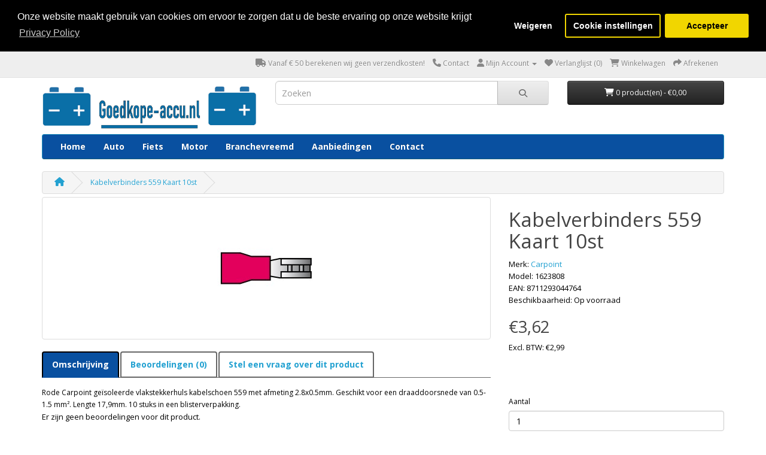

--- FILE ---
content_type: text/html; charset=utf-8
request_url: https://goedkope-accu.nl/kabelverbinders-559-kaart-10st
body_size: 6856
content:
<!DOCTYPE html>

<!--[if IE]><![endif]-->

<!--[if IE 8 ]><html dir="ltr" lang="nl" class="ie8"><![endif]-->

<!--[if IE 9 ]><html dir="ltr" lang="nl" class="ie9"><![endif]-->

<!--[if (gt IE 9)|!(IE)]><!-->

<html dir="ltr" lang="nl">

<!--<![endif]-->

<head>
<script id="isl-gdpr-gtm-gcm-default">
  window.dataLayer = window.dataLayer || [];
  function gtag(){dataLayer.push(arguments);}

  gtag("consent", "default", {
    "ad_storage": "denied",
    "ad_personalization": "denied",
    "ad_user_data": "denied",
    "analytics_storage": "denied",
    "functionality_storage": "denied",
    "personalization_storage": "denied",
    "security_storage": "granted",
    "wait_for_update": 1500
  });

  // Optional
  // gtag("set", "ads_data_redaction", true);
  // gtag("set", "url_passthrough", true);
</script>
<!-- End iSense GDPR - Consent Default -->
<!-- Google Tag Manager -->
<script>(function(w,d,s,l,i){w[l]=w[l]||[];w[l].push({'gtm.start':
new Date().getTime(),event:'gtm.js'});var f=d.getElementsByTagName(s)[0],
j=d.createElement(s),dl=l!='dataLayer'?'&l='+l:'';j.async=true;j.src=
'https://www.googletagmanager.com/gtm.js?id='+i+dl;f.parentNode.insertBefore(j,f);
})(window,document,'script','dataLayer','GTM-P6RBLFQ6');</script>
<!-- End Google Tag Manager -->
<!-- Google tag (gtag.js) -->
<script async src="https://www.googletagmanager.com/gtag/js?id=G-DJDMK6B145"></script>
<script>
  window.dataLayer = window.dataLayer || [];
  function gtag(){dataLayer.push(arguments);}
  gtag('js', new Date());

  gtag('config', 'G-DJDMK6B145');
</script>
<meta charset="UTF-8" />

<meta name="viewport" content="width=device-width, initial-scale=1">

<meta http-equiv="X-UA-Compatible" content="IE=edge">
<meta name="msvalidate.01" content="619DABD51D35B2720526006D14033A1B" />
<meta name="google-site-verification" content="SsvwvS1p153YjXEFCfKiu5FnhmHm3DZoHkTedLvY0xE" />

<title></title>

<base href="https://goedkope-accu.nl/" />



<script src="catalog/view/javascript/jquery/jquery-2.1.1.min.js" type="text/javascript"></script>

<link href="catalog/view/javascript/bootstrap/css/bootstrap.min.css" rel="stylesheet" media="screen" />

<script src="catalog/view/javascript/bootstrap/js/bootstrap.min.js" type="text/javascript"></script>

<link href="catalog/view/javascript/font-awesome/css/font-awesome.min.css" rel="stylesheet" type="text/css" />

<link href="//fonts.googleapis.com/css?family=Open+Sans:400,400i,300,700" rel="stylesheet" type="text/css" />

<link href="catalog/view/theme/wilco/stylesheet/stylesheet.css" rel="stylesheet">

<link rel="stylesheet" type="text/css" href="catalog/view/theme/wilco/stylesheet/license.css" />
<script src="https://kit.fontawesome.com/06b76c24b3.js" crossorigin="anonymous"></script>


<link href="catalog/view/javascript/jquery/magnific/magnific-popup.css" type="text/css" rel="stylesheet" media="screen" />


<link href="catalog/view/javascript/jquery/datetimepicker/bootstrap-datetimepicker.min.css" type="text/css" rel="stylesheet" media="screen" />


<link href="catalog/view/javascript/isenselabs_gdpr/cookieconsent.min.css" type="text/css" rel="stylesheet" media="screen" />


<script src="catalog/view/javascript/common.js" type="text/javascript"></script>


<link href="https://goedkope-accu.nl/index.php?route=information/contact" rel="canonical" />


<link href="https://goedkope-accu.nl/kabelverbinders-559-kaart-10st" rel="canonical" />


<link href="https://goedkope-accu.nl/image/catalog/1merken/logo_accu.jpg" rel="icon" />



<script src="https://www.google.com/recaptcha/api.js" type="text/javascript"></script>


<script src="catalog/view/javascript/jquery/magnific/jquery.magnific-popup.min.js" type="text/javascript"></script>


<script src="catalog/view/javascript/jquery/datetimepicker/moment.js" type="text/javascript"></script>


<script src="catalog/view/javascript/jquery/datetimepicker/bootstrap-datetimepicker.min.js" type="text/javascript"></script>


<script src="catalog/view/javascript/isenselabs_gdpr/utils.js" type="text/javascript"></script>


<script src="catalog/view/javascript/isenselabs_gdpr/cookiemanager.js" type="text/javascript"></script>


<script src="catalog/view/javascript/isenselabs_gdpr/cookieconsent.min.js" type="text/javascript"></script>


<script id="isl-gdpr-gtm-gcm-update">
  function islGdprOnConsent(storage) {
    gtag("consent", "update", storage);
    islGdprSignal();
  }
  function islGdprSignal() {
    window.dataLayer.push({event: 'isl_ocgdpr_signal'});
  }

  // Initial consent, updated per visitor GDPR cookies
  function islGdprInitialConsent(adittionalChecks = 0) {
    let marketingBlocked = true;
    let analyticsBlocked = true;

    let cpdCookie=(document.cookie.match(/^(?:.*;)?\s*cookieconsent_preferences_disabled(\s*=\s*([^;]+)?)(?:.*)?$/)||[,null])[1];
    if(cpdCookie) {
      marketingBlocked = cpdCookie.indexOf("marketing") > -1;
      analyticsBlocked = cpdCookie.indexOf("analytics") > -1;
      islGdprOnConsent({
        "ad_storage": marketingBlocked ? "denied" : "granted",
        "ad_personalization": marketingBlocked ? "denied" : "granted",
        "ad_user_data": marketingBlocked ? "denied" : "granted",
        "analytics_storage": analyticsBlocked ? "denied" : "granted",
        "functionality_storage": "granted",
        "personalization_storage": "granted",
        "security_storage": "granted",
      });
    } else {
      // Block marketing & analytics until visitor opt-in
      let ccsCookie=(document.cookie.match(/^(?:.*;)?\s*cookieconsent_status\s*=\s*([^;]+)(?:.*)?$/)||[,null])[1];
      if(!ccsCookie && !adittionalChecks) {
        islGdprOnConsent({
          "ad_storage": "denied",
          "ad_personalization": "denied",
          "ad_user_data": "denied",
          "analytics_storage": "denied",
          "functionality_storage": "granted",
          "personalization_storage": "granted",
          "security_storage": "granted",
        });
      } else {
        if (adittionalChecks > 0) {
          setTimeout(function() {
            islGdprInitialConsent(adittionalChecks - 1);
          }, 600);
        }
      }
    }
  }
  islGdprInitialConsent(2);

  // On consent update
  function islCheckVisitorConsent() {
    let marketingBlocked = true;
    let analyticsBlocked = true;

    let cpdCookie=(document.cookie.match(/^(?:.*;)?\s*cookieconsent_preferences_disabled(\s*=\s*([^;]+)?)(?:.*)?$/)||[,null])[1];
    if(cpdCookie != null) {
      marketingBlocked = cpdCookie.indexOf("marketing") > -1;
      analyticsBlocked = cpdCookie.indexOf("analytics") > -1;
    }

    if (cpdCookie == null) {
      let ccsCookie=(document.cookie.match(/^(?:.*;)?\s*cookieconsent_status\s*=\s*([^;]+)(?:.*)?$/)||[,null])[1];
      if (ccsCookie == 'allow') {
        marketingBlocked = false;
        analyticsBlocked = false;
      }
    }

    islGdprOnConsent({
      "ad_storage": marketingBlocked ? "denied" : "granted",
      "ad_personalization": marketingBlocked ? "denied" : "granted",
      "ad_user_data": marketingBlocked ? "denied" : "granted",
      "analytics_storage": analyticsBlocked ? "denied" : "granted",
      "functionality_storage": "granted",
      "personalization_storage": "granted",
      "security_storage": "granted",
    });
  }

  
  let ccsCookie=(document.cookie.match(/^(?:.*;)?\s*cookieconsent_status\s*=\s*([^;]+)(?:.*)?$/)||[,null])[1];
  if(ccsCookie) {
    islCheckVisitorConsent();
  }

  window.addEventListener("click", function (e) {
    if (e.target && (e.target.className == "cc-btn cc-allow")) {
      setTimeout(function() {
        islCheckVisitorConsent();
      }, 500);
    }
    if (e.target && (e.target.className == "cc-btn cc-dismiss")) {
      setTimeout(function() {
        islGdprSignal();
      }, 500);
    }
  });
</script>
</head>

<body class="product-product-3409">
<!-- Google Tag Manager (noscript) -->
<noscript><iframe src="https://www.googletagmanager.com/ns.html?id=GTM-P6RBLFQ6"
height="0" width="0" style="display:none;visibility:hidden"></iframe></noscript>
<!-- End Google Tag Manager (noscript) -->
<nav id="top">

  <div class="container">

     <div id="top-links" class="nav pull-right">

      <ul class="list-inline">

        <li><a href="https://goedkope-accu.nl/Verzenden"><i class="fa fa-truck"></i> Vanaf € 50 berekenen wij geen verzendkosten!</a></li>
        <li><a href="https://goedkope-accu.nl/index.php?route=information/contact"><i class="fa fa-phone"></i> <span class="hidden-xs hidden-sm hidden-md">Contact</span></a></li>

        <li class="dropdown"><a href="https://goedkope-accu.nl/index.php?route=account/account" title="Mijn Account" class="dropdown-toggle" data-toggle="dropdown"><i class="fa fa-user"></i> <span class="hidden-xs hidden-sm hidden-md">Mijn Account</span> <span class="caret"></span></a>

          <ul class="dropdown-menu dropdown-menu-right">

            
            <li><a href="https://goedkope-accu.nl/index.php?route=account/register">Registreren</a></li>

            <li><a href="https://goedkope-accu.nl/index.php?route=account/login">Inloggen</a></li>

            
          </ul>

        </li>

        <li><a href="https://goedkope-accu.nl/index.php?route=account/wishlist" id="wishlist-total" title="Verlanglijst (0)"><i class="fa fa-heart"></i> <span class="hidden-xs hidden-sm hidden-md">Verlanglijst (0)</span></a></li>

        <li><a href="https://goedkope-accu.nl/index.php?route=checkout/cart" title="Winkelwagen"><i class="fa fa-shopping-cart"></i> <span class="hidden-xs hidden-sm hidden-md">Winkelwagen</span></a></li>

        <li><a href="https://goedkope-accu.nl/index.php?route=checkout/checkout" title="Afrekenen"><i class="fa fa-share"></i> <span class="hidden-xs hidden-sm hidden-md">Afrekenen</span></a></li>

      </ul>

    </div>

  </div>

</nav>

<header>

  <div class="container">

    <div class="row">

      <div class="col-sm-4">

        <div id="logo">

          
          <a href="https://goedkope-accu.nl/index.php?route=common/home"><img src="https://goedkope-accu.nl/image/catalog/1merken/goedkope-accu.nl.jpg" title="Het Goedkoopste Bv" alt="Het Goedkoopste Bv" class="img-responsive" /></a>

          
        </div>

      </div>

      <div class="col-sm-5"><div id="search" class="input-group">
  <input type="text" name="search" value="" placeholder="Zoeken" class="form-control input-lg" />
  <span class="input-group-btn">
    <button type="button" class="btn btn-default btn-lg"><i class="fa fa-search"></i></button>
  </span>
</div>
      </div>

      <div class="col-sm-3"><div id="cart" class="btn-group btn-block">
  <button type="button" data-toggle="dropdown" data-loading-text="Laden..." class="btn btn-inverse btn-block btn-lg dropdown-toggle"><i class="fa fa-shopping-cart"></i> <span id="cart-total">0 product(en) - €0,00</span></button>
  <ul class="dropdown-menu pull-right">
        <li>
      <p class="text-center">U heeft nog geen producten in uw winkelwagen.</p>
    </li>
      </ul>
</div>
</div>

    </div>

  </div>

</header>


<div class="container">

  <nav id="menu" class="navbar">

    <div class="navbar-header"><span id="category" class="visible-xs">categorie&euml;n</span>

      <button type="button" class="btn btn-navbar navbar-toggle" data-toggle="collapse" data-target=".navbar-ex1-collapse"><i class="fa fa-bars"></i></button>

    </div>

    <div class="collapse navbar-collapse navbar-ex1-collapse">

      <ul class="nav navbar-nav">

      <li><a href="https://goedkope-accu.nl/index.php?route=common/home">Home</a></li>
      <li><a href="https://goedkope-accu.nl/auto">Auto</a></li>
      <li><a href="https://goedkope-accu.nl/fiets">Fiets</a></li>
      <li><a href="https://goedkope-accu.nl/motor">Motor</a></li>
      <li><a href="https://goedkope-accu.nl/branchevreemd">Branchevreemd</a></li>
      <li><a href="/index.php?route=product/special">Aanbiedingen</a></li>
	  <li><a href="https://goedkope-accu.nl/index.php?route=information/contact">Contact</a></li>

      </ul>

    </div>

  </nav>


</div>



<div class="container">

  <ul class="breadcrumb">

    
    <li><a href="https://goedkope-accu.nl/index.php?route=common/home"><i class="fa fa-home"></i></a></li>

    
    <li><a href="https://goedkope-accu.nl/kabelverbinders-559-kaart-10st">Kabelverbinders 559 Kaart 10st</a></li>

    
  </ul>

  <div class="row">
    
    
    
    <div id="content" class="col-sm-12">
      <div class="row">

        
        
        
        <div class="col-sm-8">

          
          <ul class="thumbnails">

            
            <li><a class="thumbnail" href="https://goedkope-accu.nl/image/cache/pconnect/1623808_02-500x500.jpg" title="Kabelverbinders 559 Kaart 10st"><img src="https://goedkope-accu.nl/image/cache/pconnect/1623808_02-228x228.jpg" title="Kabelverbinders 559 Kaart 10st" alt="Kabelverbinders 559 Kaart 10st" /></a></li>

            
            
          </ul>

          
          <ul class="nav nav-tabs">

            <li class="active"><a href="#tab-description" data-toggle="tab">Omschrijving</a></li>

            
            
            <li><a href="#tab-review" data-toggle="tab">Beoordelingen (0)</a></li>

            
            <li><a href="#tab-askquestion" data-toggle="tab">Stel een vraag over dit product</a></li>

          </ul>

          <div class="tab-content">

            <div class="tab-pane active" id="tab-description">Rode Carpoint geïsoleerde vlakstekkerhuls kabelschoen 559 met afmeting 2.8x0.5mm. Geschikt voor een draaddoorsnede van 0.5-1.5 mm². Lengte 17,9mm. 10 stuks in een blisterverpakking.</div>

            <div class="tab-pane" id="tab-askquestion"><form action="https://goedkope-accu.nl/index.php?route=information/contact" method="post" enctype="multipart/form-data" class="form-horizontal" id="form-contact">
        <fieldset>
          <legend>Contactformulier <br><font size="2">Onze klantenservice beantwoord uw vraag gemiddeld binnen 1 uur.</legend>
          <div class="form-group required">
            <label class="col-sm-2 control-label" for="input-name">Uw naam</label>
            <div class="col-sm-10">
              <input type="text" name="name" value="" id="input-name" class="form-control" />
                          </div>
          </div>
          <div class="form-group required">
            <label class="col-sm-2 control-label" for="input-email">Uw e-mailadres</label>
            <div class="col-sm-10">
              <input type="text" name="email" value="" id="input-email" class="form-control" />
                          </div>
          </div>
          <div class="form-group required">
            <label class="col-sm-2 control-label" for="input-enquiry">Uw vraag of opmerking</label>
            <div class="col-sm-10">
              <textarea name="enquiry" rows="10" id="input-enquiry" class="form-control"></textarea>
                          </div>
          </div>
          <script src="//www.google.com/recaptcha/api.js" type="text/javascript"></script>
<fieldset>
  <legend></legend>
  <div class="form-group required">
        <label class="col-sm-2 control-label">Voer de code in de onderstaande box in</label>
    <div class="col-sm-10">
      <div class="g-recaptcha" data-sitekey="6LeRshUTAAAAAC6ZxTcQUCn1qQtFZ9gO6hIB8oC-"></div>
          </div>
      </div>
</fieldset>
        </fieldset>
        <div class="buttons">
          <div class="pull-right">
            <input class="btn btn-primary" type="button" onClick="submitQuestion();" data-loading-text="Laden..." id="button-contact" value="Toepassen" />
          </div>
        </div>
      </form></div>

            
            
            <div class="tab-pane" id="tab-review">

              <form class="form-horizontal" id="form-review">

                <div id="review"></div>

                <h2>Geef beoordeling</h2>

                
                Om een beoordeling te schrijven moet u <a href="https://goedkope-accu.nl/index.php?route=account/login">inloggen</a> of zich <a href="https://goedkope-accu.nl/index.php?route=account/register">registreren</a>
                
              </form>

            </div>

            
          </div>

        </div>

        
        
        
        <div class="col-sm-4">



          <h1>Kabelverbinders 559 Kaart 10st</h1>

          <ul class="list-unstyled">

            
            <li>Merk: <a href="https://goedkope-accu.nl/carpoint">Carpoint</a></li>

            
            <li>Model: 1623808</li>
            <li>EAN: 8711293044764</li>

            
            <li>Beschikbaarheid: Op voorraad</li>

            
          </ul>

          
          <ul class="list-unstyled">

            
            <li>

              <h2>€3,62</h2>

            </li>

            
            
            <li>Excl. BTW: €2,99</li>

            
            
            
            <li><span style="padding-left:1px; font-size:14px; color:#900;"><br /><br /></span></li>

            <li><span style="padding-left:1px; font-size:14px; color:#900;"></span></li>

          </ul>

          
          <div id="product">

            
            
            <div class="form-group">

              <label class="control-label" for="input-quantity">Aantal</label>

              <input type="text" name="quantity" value="1" size="2" id="input-quantity" class="form-control" />

              <input type="hidden" name="product_id" value="3409" />

              <br />

              <button type="button" id="button-cart" data-loading-text="Laden..." class="btn btn-primary btn-lg btn-block">Bestellen</button>

            </div>

            
          </div>

          
          <div class="rating">

		        

            <p>

              
              
              <span class="fa fa-stack"><i class="fa fa-star-o fa-stack-1x"></i></span>

              
              
              
              <span class="fa fa-stack"><i class="fa fa-star-o fa-stack-1x"></i></span>

              
              
              
              <span class="fa fa-stack"><i class="fa fa-star-o fa-stack-1x"></i></span>

              
              
              
              <span class="fa fa-stack"><i class="fa fa-star-o fa-stack-1x"></i></span>

              
              
              
              <span class="fa fa-stack"><i class="fa fa-star-o fa-stack-1x"></i></span>

              
              
              <a href="" onclick="$('a[href=\'#tab-review\']').trigger('click'); return false;">0 beoordeling(en)</a> / <a href="" onclick="$('a[href=\'#tab-review\']').trigger('click'); return false;">Geef beoordeling</a></p>

            <hr>

            <!-- AddThis Button BEGIN -->

            <div class="addthis_toolbox addthis_default_style"><a class="addthis_button_facebook_like" fb:like:layout="button_count"></a> <a class="addthis_button_tweet"></a> <a class="addthis_button_pinterest_pinit"></a> <a class="addthis_counter addthis_pill_style"></a></div>

            <script type="text/javascript" src="//s7.addthis.com/js/300/addthis_widget.js#pubid=ra-515eeaf54693130e"></script>

            <!-- AddThis Button END -->

          </div>

          
        </div>

      </div>

      
      
      </div>

    </div>

</div>

<script type="text/javascript"><!--

$('select[name=\'recurring_id\'], input[name="quantity"]').change(function(){

  $.ajax({

    url: 'index.php?route=product/product/getRecurringDescription',

    type: 'post',

    data: $('input[name=\'product_id\'], input[name=\'quantity\'], select[name=\'recurring_id\']'),

    dataType: 'json',

    beforeSend: function() {

      $('#recurring-description').html('');

    },

    success: function(json) {

      $('.alert, .text-danger').remove();



      if (json['success']) {

        $('#recurring-description').html(json['success']);

      }

    }

  });

});

//--></script>

<script type="text/javascript"><!--

$('#button-cart').on('click', function() {

  $.ajax({

    url: 'index.php?route=checkout/cart/add',

    type: 'post',

    data: $('#product input[type=\'text\'], #product input[type=\'hidden\'], #product input[type=\'radio\']:checked, #product input[type=\'checkbox\']:checked, #product select, #product textarea'),

    dataType: 'json',

    beforeSend: function() {

      $('#button-cart').button('loading');

    },

    complete: function() {

      $('#button-cart').button('reset');

    },

    success: function(json) {

      $('.alert, .text-danger').remove();

      $('.form-group').removeClass('has-error');



      if (json['error']) {

        if (json['error']['option']) {

          for (i in json['error']['option']) {

            var element = $('#input-option' + i.replace('_', '-'));



            if (element.parent().hasClass('input-group')) {

              element.parent().after('<div class="text-danger">' + json['error']['option'][i] + '</div>');

            } else {

              element.after('<div class="text-danger">' + json['error']['option'][i] + '</div>');

            }

          }

        }



        if (json['error']['recurring']) {

          $('select[name=\'recurring_id\']').after('<div class="text-danger">' + json['error']['recurring'] + '</div>');

        }



        // Highlight any found errors

        $('.text-danger').parent().addClass('has-error');

      }



      if (json['success']) {

        $('.breadcrumb').after('<div class="alert alert-success">' + json['success'] + '<button type="button" class="close" data-dismiss="alert">&times;</button></div>');



        $('#cart > button').html('<i class="fa fa-shopping-cart"></i> ' + json['total']);



        $('html, body').animate({ scrollTop: 0 }, 'slow');



        $('#cart > ul').load('index.php?route=common/cart/info ul li');

      }

    },

        error: function(xhr, ajaxOptions, thrownError) {

            alert(thrownError + "\r\n" + xhr.statusText + "\r\n" + xhr.responseText);

        }

  });

});

//--></script>

<script type="text/javascript"><!--

$('.date').datetimepicker({

  pickTime: false

});



$('.datetime').datetimepicker({

  pickDate: true,

  pickTime: true

});



$('.time').datetimepicker({

  pickDate: false

});



$('button[id^=\'button-upload\']').on('click', function() {

  var node = this;



  $('#form-upload').remove();



  $('body').prepend('<form enctype="multipart/form-data" id="form-upload" style="display: none;"><input type="file" name="file" /></form>');



  $('#form-upload input[name=\'file\']').trigger('click');



  if (typeof timer != 'undefined') {

      clearInterval(timer);

  }



  timer = setInterval(function() {

    if ($('#form-upload input[name=\'file\']').val() != '') {

      clearInterval(timer);



      $.ajax({

        url: 'index.php?route=tool/upload',

        type: 'post',

        dataType: 'json',

        data: new FormData($('#form-upload')[0]),

        cache: false,

        contentType: false,

        processData: false,

        beforeSend: function() {

          $(node).button('loading');

        },

        complete: function() {

          $(node).button('reset');

        },

        success: function(json) {

          $('.text-danger').remove();



          if (json['error']) {

            $(node).parent().find('input').after('<div class="text-danger">' + json['error'] + '</div>');

          }



          if (json['success']) {

            alert(json['success']);



            $(node).parent().find('input').attr('value', json['code']);

          }

        },

        error: function(xhr, ajaxOptions, thrownError) {

          alert(thrownError + "\r\n" + xhr.statusText + "\r\n" + xhr.responseText);

        }

      });

    }

  }, 500);

});

//--></script>

<script type="text/javascript"><!--

$('#review').delegate('.pagination a', 'click', function(e) {

    e.preventDefault();



    $('#review').fadeOut('slow');



    $('#review').load(this.href);



    $('#review').fadeIn('slow');

});



$('#review').load('index.php?route=product/product/review&product_id=3409');



$('#button-review').on('click', function() {

  $.ajax({

    url: 'index.php?route=product/product/write&product_id=3409',

    type: 'post',

    dataType: 'json',

    data: $("#form-review").serialize(),

    beforeSend: function() {

      $('#button-review').button('loading');

    },

    complete: function() {

      $('#button-review').button('reset');

    },

    success: function(json) {

      $('.alert-success, .alert-danger').remove();



      if (json['error']) {

        $('#review').after('<div class="alert alert-danger"><i class="fa fa-exclamation-circle"></i> ' + json['error'] + '</div>');

      }



      if (json['success']) {

        $('#review').after('<div class="alert alert-success"><i class="fa fa-check-circle"></i> ' + json['success'] + '</div>');



        $('input[name=\'name\']').val('');

        $('textarea[name=\'text\']').val('');

        $('input[name=\'rating\']:checked').prop('checked', false);

      }

    }

  });

});



$(document).ready(function() {

  $('.thumbnails').magnificPopup({

    type:'image',

    delegate: 'a',

    gallery: {

      enabled:true

    }

  });

});

//--></script>

<script type="text/javascript">

  jQuery(document).ready(function ($) {

    $('#tabs li:eq(0) a').tab('show');

  });

function submitQuestion(){

  $.ajax({

    url: 'index.php?route=product/product/submitQuestion',

    type: 'post',

    dataType: 'json',

    data: $("#form-contact").serialize() + '&form-contact=submit' + '&product_id=3409',

    beforeSend: function() {

      $('#button-contact').button('loading');

    },

    complete: function() {

      $('#button-contact').button('reset');

    },

    success: function(json) {

      $('.alert-success, .alert-danger').remove();

      if (json['success']) {

        $('input[name=\'captcha\']').val('');  // @todo

      }

      $('#tab-askquestion').html(json['contact_form']);

    }

  });

}

</script>

<footer>

  <div class="container">

    <div class="row">

      
      <div class="col-sm-3">

        <h5>Informatie</h5>

        <ul class="list-unstyled">

          
          <li><a href="https://goedkope-accu.nl/gdpr-tools">Beheer al uw gegevens</a></li>

          
          <li><a href="https://goedkope-accu.nl/autoaccu-gids">Autoaccu - De gids voor beste Onderhoud &amp; Levensduur</a></li>

          
          <li><a href="https://goedkope-accu.nl/Bootaccu-gids">Bootaccu - Onmisbare Gids voor Elke Schipper</a></li>

          
          <li><a href="https://goedkope-accu.nl/Camperaccu-info">Camperaccu - Gids voor de beste accukeuze!</a></li>

          
          <li><a href="https://goedkope-accu.nl/Zonnepaneel-info">Zonnepanelen - Gids Zonnepanelen voor camper en boot</a></li>

          
          <li><a href="https://goedkope-accu.nl/Algemene-voorwaarden">Algemene voorwaarden Goedkope-accu.nl</a></li>

          
          <li><a href="https://goedkope-accu.nl/energie-oplossingen-soest">Info</a></li>

          
          <li><a href="https://goedkope-accu.nl/Verzenden">Verzenden</a></li>

          
          <li><a href="https://goedkope-accu.nl/garantie-accu">Garantie accu's</a></li>

          
          <li><a href="https://goedkope-accu.nl/Privacy-Policy">Privacy Policy</a></li>

          
          <li><a href="https://goedkope-accu.nl/Zonnepanelen-monteren">Zonnepanelen monteren</a></li>

          
          <li><a href="https://goedkope-accu.nl/accu-automerk">Accu automerk</a></li>

          
          <li><a href="https://goedkope-accu.nl/accumerk">Accumerken</a></li>

          
          <li><a href="https://goedkope-accu.nl/accu-gratis-bezorgd">Gratis bezorgd</a></li>

          
        </ul>

      </div>

      
      <div class="col-sm-3">

        <h5>Klantenservice</h5>

        <ul class="list-unstyled">

          <li><a href="https://goedkope-accu.nl/index.php?route=information/contact">Contact</a></li>

          <li><a href="https://goedkope-accu.nl/index.php?route=information/sitemap">Sitemap</a></li>

        </ul>

      </div>

      <div class="col-sm-3">

        <h5>Extra</h5>

        <ul class="list-unstyled">

      	  <li><a href="https://goedkope-accu.nl/index.php?route=product/special">Aanbiedingen</a></li>

          <li><a href="https://goedkope-accu.nl/index.php?route=product/manufacturer">Merken</a></li>

        </ul>

      </div>

      <div class="col-sm-3">

        <h5>Mijn account</h5>

        <ul class="list-unstyled">

          <li><a href="https://goedkope-accu.nl/index.php?route=account/account">Mijn account</a></li>

          <li><a href="https://goedkope-accu.nl/index.php?route=account/order">Bestelhistorie</a></li>

          <li><a href="https://goedkope-accu.nl/index.php?route=account/wishlist">Verlanglijst</a></li>

          <li><a href="https://goedkope-accu.nl/index.php?route=account/newsletter">Nieuwsbrief</a></li>

        </ul>

      </div>

    </div>

    <hr>

    <p>Powered By <a href="https://service-advies.nl">Service & Advies de Klerk</a><br /> Het Goedkoopste Bv &copy; 2026</p>

  </div>

</footer>

                 <div id="cookie_bar"></div>
            <script>
               $(document).ready(function() {
                   $("#cookie_bar").load("index.php?route=module/isenselabs_gdpr/cookie_consent_bar", function() {
                    });
               });
            </script>
                  
</body></html>


--- FILE ---
content_type: text/html; charset=utf-8
request_url: https://www.google.com/recaptcha/api2/anchor?ar=1&k=6LeRshUTAAAAAC6ZxTcQUCn1qQtFZ9gO6hIB8oC-&co=aHR0cHM6Ly9nb2Vka29wZS1hY2N1Lm5sOjQ0Mw..&hl=en&v=9TiwnJFHeuIw_s0wSd3fiKfN&size=normal&anchor-ms=20000&execute-ms=30000&cb=z67tc7svo9ia
body_size: 49088
content:
<!DOCTYPE HTML><html dir="ltr" lang="en"><head><meta http-equiv="Content-Type" content="text/html; charset=UTF-8">
<meta http-equiv="X-UA-Compatible" content="IE=edge">
<title>reCAPTCHA</title>
<style type="text/css">
/* cyrillic-ext */
@font-face {
  font-family: 'Roboto';
  font-style: normal;
  font-weight: 400;
  font-stretch: 100%;
  src: url(//fonts.gstatic.com/s/roboto/v48/KFO7CnqEu92Fr1ME7kSn66aGLdTylUAMa3GUBHMdazTgWw.woff2) format('woff2');
  unicode-range: U+0460-052F, U+1C80-1C8A, U+20B4, U+2DE0-2DFF, U+A640-A69F, U+FE2E-FE2F;
}
/* cyrillic */
@font-face {
  font-family: 'Roboto';
  font-style: normal;
  font-weight: 400;
  font-stretch: 100%;
  src: url(//fonts.gstatic.com/s/roboto/v48/KFO7CnqEu92Fr1ME7kSn66aGLdTylUAMa3iUBHMdazTgWw.woff2) format('woff2');
  unicode-range: U+0301, U+0400-045F, U+0490-0491, U+04B0-04B1, U+2116;
}
/* greek-ext */
@font-face {
  font-family: 'Roboto';
  font-style: normal;
  font-weight: 400;
  font-stretch: 100%;
  src: url(//fonts.gstatic.com/s/roboto/v48/KFO7CnqEu92Fr1ME7kSn66aGLdTylUAMa3CUBHMdazTgWw.woff2) format('woff2');
  unicode-range: U+1F00-1FFF;
}
/* greek */
@font-face {
  font-family: 'Roboto';
  font-style: normal;
  font-weight: 400;
  font-stretch: 100%;
  src: url(//fonts.gstatic.com/s/roboto/v48/KFO7CnqEu92Fr1ME7kSn66aGLdTylUAMa3-UBHMdazTgWw.woff2) format('woff2');
  unicode-range: U+0370-0377, U+037A-037F, U+0384-038A, U+038C, U+038E-03A1, U+03A3-03FF;
}
/* math */
@font-face {
  font-family: 'Roboto';
  font-style: normal;
  font-weight: 400;
  font-stretch: 100%;
  src: url(//fonts.gstatic.com/s/roboto/v48/KFO7CnqEu92Fr1ME7kSn66aGLdTylUAMawCUBHMdazTgWw.woff2) format('woff2');
  unicode-range: U+0302-0303, U+0305, U+0307-0308, U+0310, U+0312, U+0315, U+031A, U+0326-0327, U+032C, U+032F-0330, U+0332-0333, U+0338, U+033A, U+0346, U+034D, U+0391-03A1, U+03A3-03A9, U+03B1-03C9, U+03D1, U+03D5-03D6, U+03F0-03F1, U+03F4-03F5, U+2016-2017, U+2034-2038, U+203C, U+2040, U+2043, U+2047, U+2050, U+2057, U+205F, U+2070-2071, U+2074-208E, U+2090-209C, U+20D0-20DC, U+20E1, U+20E5-20EF, U+2100-2112, U+2114-2115, U+2117-2121, U+2123-214F, U+2190, U+2192, U+2194-21AE, U+21B0-21E5, U+21F1-21F2, U+21F4-2211, U+2213-2214, U+2216-22FF, U+2308-230B, U+2310, U+2319, U+231C-2321, U+2336-237A, U+237C, U+2395, U+239B-23B7, U+23D0, U+23DC-23E1, U+2474-2475, U+25AF, U+25B3, U+25B7, U+25BD, U+25C1, U+25CA, U+25CC, U+25FB, U+266D-266F, U+27C0-27FF, U+2900-2AFF, U+2B0E-2B11, U+2B30-2B4C, U+2BFE, U+3030, U+FF5B, U+FF5D, U+1D400-1D7FF, U+1EE00-1EEFF;
}
/* symbols */
@font-face {
  font-family: 'Roboto';
  font-style: normal;
  font-weight: 400;
  font-stretch: 100%;
  src: url(//fonts.gstatic.com/s/roboto/v48/KFO7CnqEu92Fr1ME7kSn66aGLdTylUAMaxKUBHMdazTgWw.woff2) format('woff2');
  unicode-range: U+0001-000C, U+000E-001F, U+007F-009F, U+20DD-20E0, U+20E2-20E4, U+2150-218F, U+2190, U+2192, U+2194-2199, U+21AF, U+21E6-21F0, U+21F3, U+2218-2219, U+2299, U+22C4-22C6, U+2300-243F, U+2440-244A, U+2460-24FF, U+25A0-27BF, U+2800-28FF, U+2921-2922, U+2981, U+29BF, U+29EB, U+2B00-2BFF, U+4DC0-4DFF, U+FFF9-FFFB, U+10140-1018E, U+10190-1019C, U+101A0, U+101D0-101FD, U+102E0-102FB, U+10E60-10E7E, U+1D2C0-1D2D3, U+1D2E0-1D37F, U+1F000-1F0FF, U+1F100-1F1AD, U+1F1E6-1F1FF, U+1F30D-1F30F, U+1F315, U+1F31C, U+1F31E, U+1F320-1F32C, U+1F336, U+1F378, U+1F37D, U+1F382, U+1F393-1F39F, U+1F3A7-1F3A8, U+1F3AC-1F3AF, U+1F3C2, U+1F3C4-1F3C6, U+1F3CA-1F3CE, U+1F3D4-1F3E0, U+1F3ED, U+1F3F1-1F3F3, U+1F3F5-1F3F7, U+1F408, U+1F415, U+1F41F, U+1F426, U+1F43F, U+1F441-1F442, U+1F444, U+1F446-1F449, U+1F44C-1F44E, U+1F453, U+1F46A, U+1F47D, U+1F4A3, U+1F4B0, U+1F4B3, U+1F4B9, U+1F4BB, U+1F4BF, U+1F4C8-1F4CB, U+1F4D6, U+1F4DA, U+1F4DF, U+1F4E3-1F4E6, U+1F4EA-1F4ED, U+1F4F7, U+1F4F9-1F4FB, U+1F4FD-1F4FE, U+1F503, U+1F507-1F50B, U+1F50D, U+1F512-1F513, U+1F53E-1F54A, U+1F54F-1F5FA, U+1F610, U+1F650-1F67F, U+1F687, U+1F68D, U+1F691, U+1F694, U+1F698, U+1F6AD, U+1F6B2, U+1F6B9-1F6BA, U+1F6BC, U+1F6C6-1F6CF, U+1F6D3-1F6D7, U+1F6E0-1F6EA, U+1F6F0-1F6F3, U+1F6F7-1F6FC, U+1F700-1F7FF, U+1F800-1F80B, U+1F810-1F847, U+1F850-1F859, U+1F860-1F887, U+1F890-1F8AD, U+1F8B0-1F8BB, U+1F8C0-1F8C1, U+1F900-1F90B, U+1F93B, U+1F946, U+1F984, U+1F996, U+1F9E9, U+1FA00-1FA6F, U+1FA70-1FA7C, U+1FA80-1FA89, U+1FA8F-1FAC6, U+1FACE-1FADC, U+1FADF-1FAE9, U+1FAF0-1FAF8, U+1FB00-1FBFF;
}
/* vietnamese */
@font-face {
  font-family: 'Roboto';
  font-style: normal;
  font-weight: 400;
  font-stretch: 100%;
  src: url(//fonts.gstatic.com/s/roboto/v48/KFO7CnqEu92Fr1ME7kSn66aGLdTylUAMa3OUBHMdazTgWw.woff2) format('woff2');
  unicode-range: U+0102-0103, U+0110-0111, U+0128-0129, U+0168-0169, U+01A0-01A1, U+01AF-01B0, U+0300-0301, U+0303-0304, U+0308-0309, U+0323, U+0329, U+1EA0-1EF9, U+20AB;
}
/* latin-ext */
@font-face {
  font-family: 'Roboto';
  font-style: normal;
  font-weight: 400;
  font-stretch: 100%;
  src: url(//fonts.gstatic.com/s/roboto/v48/KFO7CnqEu92Fr1ME7kSn66aGLdTylUAMa3KUBHMdazTgWw.woff2) format('woff2');
  unicode-range: U+0100-02BA, U+02BD-02C5, U+02C7-02CC, U+02CE-02D7, U+02DD-02FF, U+0304, U+0308, U+0329, U+1D00-1DBF, U+1E00-1E9F, U+1EF2-1EFF, U+2020, U+20A0-20AB, U+20AD-20C0, U+2113, U+2C60-2C7F, U+A720-A7FF;
}
/* latin */
@font-face {
  font-family: 'Roboto';
  font-style: normal;
  font-weight: 400;
  font-stretch: 100%;
  src: url(//fonts.gstatic.com/s/roboto/v48/KFO7CnqEu92Fr1ME7kSn66aGLdTylUAMa3yUBHMdazQ.woff2) format('woff2');
  unicode-range: U+0000-00FF, U+0131, U+0152-0153, U+02BB-02BC, U+02C6, U+02DA, U+02DC, U+0304, U+0308, U+0329, U+2000-206F, U+20AC, U+2122, U+2191, U+2193, U+2212, U+2215, U+FEFF, U+FFFD;
}
/* cyrillic-ext */
@font-face {
  font-family: 'Roboto';
  font-style: normal;
  font-weight: 500;
  font-stretch: 100%;
  src: url(//fonts.gstatic.com/s/roboto/v48/KFO7CnqEu92Fr1ME7kSn66aGLdTylUAMa3GUBHMdazTgWw.woff2) format('woff2');
  unicode-range: U+0460-052F, U+1C80-1C8A, U+20B4, U+2DE0-2DFF, U+A640-A69F, U+FE2E-FE2F;
}
/* cyrillic */
@font-face {
  font-family: 'Roboto';
  font-style: normal;
  font-weight: 500;
  font-stretch: 100%;
  src: url(//fonts.gstatic.com/s/roboto/v48/KFO7CnqEu92Fr1ME7kSn66aGLdTylUAMa3iUBHMdazTgWw.woff2) format('woff2');
  unicode-range: U+0301, U+0400-045F, U+0490-0491, U+04B0-04B1, U+2116;
}
/* greek-ext */
@font-face {
  font-family: 'Roboto';
  font-style: normal;
  font-weight: 500;
  font-stretch: 100%;
  src: url(//fonts.gstatic.com/s/roboto/v48/KFO7CnqEu92Fr1ME7kSn66aGLdTylUAMa3CUBHMdazTgWw.woff2) format('woff2');
  unicode-range: U+1F00-1FFF;
}
/* greek */
@font-face {
  font-family: 'Roboto';
  font-style: normal;
  font-weight: 500;
  font-stretch: 100%;
  src: url(//fonts.gstatic.com/s/roboto/v48/KFO7CnqEu92Fr1ME7kSn66aGLdTylUAMa3-UBHMdazTgWw.woff2) format('woff2');
  unicode-range: U+0370-0377, U+037A-037F, U+0384-038A, U+038C, U+038E-03A1, U+03A3-03FF;
}
/* math */
@font-face {
  font-family: 'Roboto';
  font-style: normal;
  font-weight: 500;
  font-stretch: 100%;
  src: url(//fonts.gstatic.com/s/roboto/v48/KFO7CnqEu92Fr1ME7kSn66aGLdTylUAMawCUBHMdazTgWw.woff2) format('woff2');
  unicode-range: U+0302-0303, U+0305, U+0307-0308, U+0310, U+0312, U+0315, U+031A, U+0326-0327, U+032C, U+032F-0330, U+0332-0333, U+0338, U+033A, U+0346, U+034D, U+0391-03A1, U+03A3-03A9, U+03B1-03C9, U+03D1, U+03D5-03D6, U+03F0-03F1, U+03F4-03F5, U+2016-2017, U+2034-2038, U+203C, U+2040, U+2043, U+2047, U+2050, U+2057, U+205F, U+2070-2071, U+2074-208E, U+2090-209C, U+20D0-20DC, U+20E1, U+20E5-20EF, U+2100-2112, U+2114-2115, U+2117-2121, U+2123-214F, U+2190, U+2192, U+2194-21AE, U+21B0-21E5, U+21F1-21F2, U+21F4-2211, U+2213-2214, U+2216-22FF, U+2308-230B, U+2310, U+2319, U+231C-2321, U+2336-237A, U+237C, U+2395, U+239B-23B7, U+23D0, U+23DC-23E1, U+2474-2475, U+25AF, U+25B3, U+25B7, U+25BD, U+25C1, U+25CA, U+25CC, U+25FB, U+266D-266F, U+27C0-27FF, U+2900-2AFF, U+2B0E-2B11, U+2B30-2B4C, U+2BFE, U+3030, U+FF5B, U+FF5D, U+1D400-1D7FF, U+1EE00-1EEFF;
}
/* symbols */
@font-face {
  font-family: 'Roboto';
  font-style: normal;
  font-weight: 500;
  font-stretch: 100%;
  src: url(//fonts.gstatic.com/s/roboto/v48/KFO7CnqEu92Fr1ME7kSn66aGLdTylUAMaxKUBHMdazTgWw.woff2) format('woff2');
  unicode-range: U+0001-000C, U+000E-001F, U+007F-009F, U+20DD-20E0, U+20E2-20E4, U+2150-218F, U+2190, U+2192, U+2194-2199, U+21AF, U+21E6-21F0, U+21F3, U+2218-2219, U+2299, U+22C4-22C6, U+2300-243F, U+2440-244A, U+2460-24FF, U+25A0-27BF, U+2800-28FF, U+2921-2922, U+2981, U+29BF, U+29EB, U+2B00-2BFF, U+4DC0-4DFF, U+FFF9-FFFB, U+10140-1018E, U+10190-1019C, U+101A0, U+101D0-101FD, U+102E0-102FB, U+10E60-10E7E, U+1D2C0-1D2D3, U+1D2E0-1D37F, U+1F000-1F0FF, U+1F100-1F1AD, U+1F1E6-1F1FF, U+1F30D-1F30F, U+1F315, U+1F31C, U+1F31E, U+1F320-1F32C, U+1F336, U+1F378, U+1F37D, U+1F382, U+1F393-1F39F, U+1F3A7-1F3A8, U+1F3AC-1F3AF, U+1F3C2, U+1F3C4-1F3C6, U+1F3CA-1F3CE, U+1F3D4-1F3E0, U+1F3ED, U+1F3F1-1F3F3, U+1F3F5-1F3F7, U+1F408, U+1F415, U+1F41F, U+1F426, U+1F43F, U+1F441-1F442, U+1F444, U+1F446-1F449, U+1F44C-1F44E, U+1F453, U+1F46A, U+1F47D, U+1F4A3, U+1F4B0, U+1F4B3, U+1F4B9, U+1F4BB, U+1F4BF, U+1F4C8-1F4CB, U+1F4D6, U+1F4DA, U+1F4DF, U+1F4E3-1F4E6, U+1F4EA-1F4ED, U+1F4F7, U+1F4F9-1F4FB, U+1F4FD-1F4FE, U+1F503, U+1F507-1F50B, U+1F50D, U+1F512-1F513, U+1F53E-1F54A, U+1F54F-1F5FA, U+1F610, U+1F650-1F67F, U+1F687, U+1F68D, U+1F691, U+1F694, U+1F698, U+1F6AD, U+1F6B2, U+1F6B9-1F6BA, U+1F6BC, U+1F6C6-1F6CF, U+1F6D3-1F6D7, U+1F6E0-1F6EA, U+1F6F0-1F6F3, U+1F6F7-1F6FC, U+1F700-1F7FF, U+1F800-1F80B, U+1F810-1F847, U+1F850-1F859, U+1F860-1F887, U+1F890-1F8AD, U+1F8B0-1F8BB, U+1F8C0-1F8C1, U+1F900-1F90B, U+1F93B, U+1F946, U+1F984, U+1F996, U+1F9E9, U+1FA00-1FA6F, U+1FA70-1FA7C, U+1FA80-1FA89, U+1FA8F-1FAC6, U+1FACE-1FADC, U+1FADF-1FAE9, U+1FAF0-1FAF8, U+1FB00-1FBFF;
}
/* vietnamese */
@font-face {
  font-family: 'Roboto';
  font-style: normal;
  font-weight: 500;
  font-stretch: 100%;
  src: url(//fonts.gstatic.com/s/roboto/v48/KFO7CnqEu92Fr1ME7kSn66aGLdTylUAMa3OUBHMdazTgWw.woff2) format('woff2');
  unicode-range: U+0102-0103, U+0110-0111, U+0128-0129, U+0168-0169, U+01A0-01A1, U+01AF-01B0, U+0300-0301, U+0303-0304, U+0308-0309, U+0323, U+0329, U+1EA0-1EF9, U+20AB;
}
/* latin-ext */
@font-face {
  font-family: 'Roboto';
  font-style: normal;
  font-weight: 500;
  font-stretch: 100%;
  src: url(//fonts.gstatic.com/s/roboto/v48/KFO7CnqEu92Fr1ME7kSn66aGLdTylUAMa3KUBHMdazTgWw.woff2) format('woff2');
  unicode-range: U+0100-02BA, U+02BD-02C5, U+02C7-02CC, U+02CE-02D7, U+02DD-02FF, U+0304, U+0308, U+0329, U+1D00-1DBF, U+1E00-1E9F, U+1EF2-1EFF, U+2020, U+20A0-20AB, U+20AD-20C0, U+2113, U+2C60-2C7F, U+A720-A7FF;
}
/* latin */
@font-face {
  font-family: 'Roboto';
  font-style: normal;
  font-weight: 500;
  font-stretch: 100%;
  src: url(//fonts.gstatic.com/s/roboto/v48/KFO7CnqEu92Fr1ME7kSn66aGLdTylUAMa3yUBHMdazQ.woff2) format('woff2');
  unicode-range: U+0000-00FF, U+0131, U+0152-0153, U+02BB-02BC, U+02C6, U+02DA, U+02DC, U+0304, U+0308, U+0329, U+2000-206F, U+20AC, U+2122, U+2191, U+2193, U+2212, U+2215, U+FEFF, U+FFFD;
}
/* cyrillic-ext */
@font-face {
  font-family: 'Roboto';
  font-style: normal;
  font-weight: 900;
  font-stretch: 100%;
  src: url(//fonts.gstatic.com/s/roboto/v48/KFO7CnqEu92Fr1ME7kSn66aGLdTylUAMa3GUBHMdazTgWw.woff2) format('woff2');
  unicode-range: U+0460-052F, U+1C80-1C8A, U+20B4, U+2DE0-2DFF, U+A640-A69F, U+FE2E-FE2F;
}
/* cyrillic */
@font-face {
  font-family: 'Roboto';
  font-style: normal;
  font-weight: 900;
  font-stretch: 100%;
  src: url(//fonts.gstatic.com/s/roboto/v48/KFO7CnqEu92Fr1ME7kSn66aGLdTylUAMa3iUBHMdazTgWw.woff2) format('woff2');
  unicode-range: U+0301, U+0400-045F, U+0490-0491, U+04B0-04B1, U+2116;
}
/* greek-ext */
@font-face {
  font-family: 'Roboto';
  font-style: normal;
  font-weight: 900;
  font-stretch: 100%;
  src: url(//fonts.gstatic.com/s/roboto/v48/KFO7CnqEu92Fr1ME7kSn66aGLdTylUAMa3CUBHMdazTgWw.woff2) format('woff2');
  unicode-range: U+1F00-1FFF;
}
/* greek */
@font-face {
  font-family: 'Roboto';
  font-style: normal;
  font-weight: 900;
  font-stretch: 100%;
  src: url(//fonts.gstatic.com/s/roboto/v48/KFO7CnqEu92Fr1ME7kSn66aGLdTylUAMa3-UBHMdazTgWw.woff2) format('woff2');
  unicode-range: U+0370-0377, U+037A-037F, U+0384-038A, U+038C, U+038E-03A1, U+03A3-03FF;
}
/* math */
@font-face {
  font-family: 'Roboto';
  font-style: normal;
  font-weight: 900;
  font-stretch: 100%;
  src: url(//fonts.gstatic.com/s/roboto/v48/KFO7CnqEu92Fr1ME7kSn66aGLdTylUAMawCUBHMdazTgWw.woff2) format('woff2');
  unicode-range: U+0302-0303, U+0305, U+0307-0308, U+0310, U+0312, U+0315, U+031A, U+0326-0327, U+032C, U+032F-0330, U+0332-0333, U+0338, U+033A, U+0346, U+034D, U+0391-03A1, U+03A3-03A9, U+03B1-03C9, U+03D1, U+03D5-03D6, U+03F0-03F1, U+03F4-03F5, U+2016-2017, U+2034-2038, U+203C, U+2040, U+2043, U+2047, U+2050, U+2057, U+205F, U+2070-2071, U+2074-208E, U+2090-209C, U+20D0-20DC, U+20E1, U+20E5-20EF, U+2100-2112, U+2114-2115, U+2117-2121, U+2123-214F, U+2190, U+2192, U+2194-21AE, U+21B0-21E5, U+21F1-21F2, U+21F4-2211, U+2213-2214, U+2216-22FF, U+2308-230B, U+2310, U+2319, U+231C-2321, U+2336-237A, U+237C, U+2395, U+239B-23B7, U+23D0, U+23DC-23E1, U+2474-2475, U+25AF, U+25B3, U+25B7, U+25BD, U+25C1, U+25CA, U+25CC, U+25FB, U+266D-266F, U+27C0-27FF, U+2900-2AFF, U+2B0E-2B11, U+2B30-2B4C, U+2BFE, U+3030, U+FF5B, U+FF5D, U+1D400-1D7FF, U+1EE00-1EEFF;
}
/* symbols */
@font-face {
  font-family: 'Roboto';
  font-style: normal;
  font-weight: 900;
  font-stretch: 100%;
  src: url(//fonts.gstatic.com/s/roboto/v48/KFO7CnqEu92Fr1ME7kSn66aGLdTylUAMaxKUBHMdazTgWw.woff2) format('woff2');
  unicode-range: U+0001-000C, U+000E-001F, U+007F-009F, U+20DD-20E0, U+20E2-20E4, U+2150-218F, U+2190, U+2192, U+2194-2199, U+21AF, U+21E6-21F0, U+21F3, U+2218-2219, U+2299, U+22C4-22C6, U+2300-243F, U+2440-244A, U+2460-24FF, U+25A0-27BF, U+2800-28FF, U+2921-2922, U+2981, U+29BF, U+29EB, U+2B00-2BFF, U+4DC0-4DFF, U+FFF9-FFFB, U+10140-1018E, U+10190-1019C, U+101A0, U+101D0-101FD, U+102E0-102FB, U+10E60-10E7E, U+1D2C0-1D2D3, U+1D2E0-1D37F, U+1F000-1F0FF, U+1F100-1F1AD, U+1F1E6-1F1FF, U+1F30D-1F30F, U+1F315, U+1F31C, U+1F31E, U+1F320-1F32C, U+1F336, U+1F378, U+1F37D, U+1F382, U+1F393-1F39F, U+1F3A7-1F3A8, U+1F3AC-1F3AF, U+1F3C2, U+1F3C4-1F3C6, U+1F3CA-1F3CE, U+1F3D4-1F3E0, U+1F3ED, U+1F3F1-1F3F3, U+1F3F5-1F3F7, U+1F408, U+1F415, U+1F41F, U+1F426, U+1F43F, U+1F441-1F442, U+1F444, U+1F446-1F449, U+1F44C-1F44E, U+1F453, U+1F46A, U+1F47D, U+1F4A3, U+1F4B0, U+1F4B3, U+1F4B9, U+1F4BB, U+1F4BF, U+1F4C8-1F4CB, U+1F4D6, U+1F4DA, U+1F4DF, U+1F4E3-1F4E6, U+1F4EA-1F4ED, U+1F4F7, U+1F4F9-1F4FB, U+1F4FD-1F4FE, U+1F503, U+1F507-1F50B, U+1F50D, U+1F512-1F513, U+1F53E-1F54A, U+1F54F-1F5FA, U+1F610, U+1F650-1F67F, U+1F687, U+1F68D, U+1F691, U+1F694, U+1F698, U+1F6AD, U+1F6B2, U+1F6B9-1F6BA, U+1F6BC, U+1F6C6-1F6CF, U+1F6D3-1F6D7, U+1F6E0-1F6EA, U+1F6F0-1F6F3, U+1F6F7-1F6FC, U+1F700-1F7FF, U+1F800-1F80B, U+1F810-1F847, U+1F850-1F859, U+1F860-1F887, U+1F890-1F8AD, U+1F8B0-1F8BB, U+1F8C0-1F8C1, U+1F900-1F90B, U+1F93B, U+1F946, U+1F984, U+1F996, U+1F9E9, U+1FA00-1FA6F, U+1FA70-1FA7C, U+1FA80-1FA89, U+1FA8F-1FAC6, U+1FACE-1FADC, U+1FADF-1FAE9, U+1FAF0-1FAF8, U+1FB00-1FBFF;
}
/* vietnamese */
@font-face {
  font-family: 'Roboto';
  font-style: normal;
  font-weight: 900;
  font-stretch: 100%;
  src: url(//fonts.gstatic.com/s/roboto/v48/KFO7CnqEu92Fr1ME7kSn66aGLdTylUAMa3OUBHMdazTgWw.woff2) format('woff2');
  unicode-range: U+0102-0103, U+0110-0111, U+0128-0129, U+0168-0169, U+01A0-01A1, U+01AF-01B0, U+0300-0301, U+0303-0304, U+0308-0309, U+0323, U+0329, U+1EA0-1EF9, U+20AB;
}
/* latin-ext */
@font-face {
  font-family: 'Roboto';
  font-style: normal;
  font-weight: 900;
  font-stretch: 100%;
  src: url(//fonts.gstatic.com/s/roboto/v48/KFO7CnqEu92Fr1ME7kSn66aGLdTylUAMa3KUBHMdazTgWw.woff2) format('woff2');
  unicode-range: U+0100-02BA, U+02BD-02C5, U+02C7-02CC, U+02CE-02D7, U+02DD-02FF, U+0304, U+0308, U+0329, U+1D00-1DBF, U+1E00-1E9F, U+1EF2-1EFF, U+2020, U+20A0-20AB, U+20AD-20C0, U+2113, U+2C60-2C7F, U+A720-A7FF;
}
/* latin */
@font-face {
  font-family: 'Roboto';
  font-style: normal;
  font-weight: 900;
  font-stretch: 100%;
  src: url(//fonts.gstatic.com/s/roboto/v48/KFO7CnqEu92Fr1ME7kSn66aGLdTylUAMa3yUBHMdazQ.woff2) format('woff2');
  unicode-range: U+0000-00FF, U+0131, U+0152-0153, U+02BB-02BC, U+02C6, U+02DA, U+02DC, U+0304, U+0308, U+0329, U+2000-206F, U+20AC, U+2122, U+2191, U+2193, U+2212, U+2215, U+FEFF, U+FFFD;
}

</style>
<link rel="stylesheet" type="text/css" href="https://www.gstatic.com/recaptcha/releases/9TiwnJFHeuIw_s0wSd3fiKfN/styles__ltr.css">
<script nonce="Beaonik6MoYq-S-QeGXLTg" type="text/javascript">window['__recaptcha_api'] = 'https://www.google.com/recaptcha/api2/';</script>
<script type="text/javascript" src="https://www.gstatic.com/recaptcha/releases/9TiwnJFHeuIw_s0wSd3fiKfN/recaptcha__en.js" nonce="Beaonik6MoYq-S-QeGXLTg">
      
    </script></head>
<body><div id="rc-anchor-alert" class="rc-anchor-alert"></div>
<input type="hidden" id="recaptcha-token" value="[base64]">
<script type="text/javascript" nonce="Beaonik6MoYq-S-QeGXLTg">
      recaptcha.anchor.Main.init("[\x22ainput\x22,[\x22bgdata\x22,\x22\x22,\[base64]/[base64]/bmV3IFpbdF0obVswXSk6Sz09Mj9uZXcgWlt0XShtWzBdLG1bMV0pOks9PTM/bmV3IFpbdF0obVswXSxtWzFdLG1bMl0pOks9PTQ/[base64]/[base64]/[base64]/[base64]/[base64]/[base64]/[base64]/[base64]/[base64]/[base64]/[base64]/[base64]/[base64]/[base64]\\u003d\\u003d\x22,\[base64]\\u003d\x22,\x22RWdxw7vCjWYpw4LCgmDDkcKQwpEZHMKEwqtWX8OiEhfDsz1DwqFQw7Uzwq/CkjrDocKjOFvDvCTDmQ7DlRPCnE5/woYlUWrCsXzCqFsPNsKCw5LDnMKfAwzDnlRww5rDh8O5wqN8I2zDuMKRVMKQLMOdwq17EBrCjcKzYDnDpMK1C3ZrUsO9w6vCvgvCm8Kvw6nChCnCvTAew5nDqcK+UsKUw5vCnsK+w7nCnn/DkwIgBcOCGVzCtH7DmVwXGMKXHxsdw7txPitbKcOLwpXCtcKfVcKqw5vDh2AEwqQawojClhnDjMO+wppiwrDDpQzDgzzDrFl8ccOwP0rCqDTDjz/[base64]/Cg8K7KDFHUMKuGT/CkWXCvUBMUTERw7DCt8KpwqbCp2PDtMOgwrY2LcKfw7PCikjCucKRccKJw6cIBsKTwpLDl07DtjzCvsKswr7CoSHDssK+e8OMw7fCh0o2BsK6wqRhcsOMbTF0TcKNw7Q1wrJIw6PDi3UMwqLDgnh/U2crEsKvHiYjBkTDs2FSTx9iOjceVSvDhTzDlA/CnD7ChMKuKxbDsRnDs315w4/DgQkrwrMvw4zDoU3Ds19cblPCqF4ewpTDilfDu8OGe1rDmXRIwotWKUnClMKKw65dw5bCohYgDxUJwokJUcONEU3CpMO2w7IVXMKAFMKFw78ewrpwwrdew6bCisKpTjfCgR7Co8OuU8Kmw78fw6PCqMOFw7vDkRjChVLDjhcuOcK0wp4lwo4dw51CcMOJWcO4wp/DssObQh/Cs0/Di8Opw5jCkmbCocKDwrhFwqV8wpshwot0Y8OBU3HCssOta0dHNMK1w5Nif1MZw4EwwqLDiX9de8Oewrw7w5dKDcORVcKswoPDgsK0RW/CpyzCr17DhcOoC8KQwoETIyTCshTCr8OVwobCpsKCw7bCrn7ClMOcwp3Dg8OvwqjCq8OoI8KjYEAYNiPCpcOuw7/DrRJzcAxSJcO4PRQYwrHDhzLDl8O2wpjDp8OBw5bDvhPDgysQw7XCtjLDl0scw5DCjMKKSMKtw4LDmcObw7sOwoVWw7vCi0kaw6NCw4dvUcKRwrLDj8OyKMK+wpvCjQnCscKHwr/CmMK/[base64]/Cj00YwqLCqcO8wqcjw5Edw5zCjsKWwqoQaMKgH8OYYcOmw47Dj0UofEUpwrDCqh4vwp/CjsOJwphEIcOTw61/w6TCiMKTwrBtwo45BjIBeMKnwrkfwrtVaX/DqMKqJDQVw7M4JWrCsMKWwo9uccKgwpvDrEcBw4Jyw6PCgGfDoWFJw5zDj0ItNnBZNURYDsKmwoY0wq4JQcO6w7EkwqpHfwPDgsKrw5Vlw7dCIcOew6/DsGUHwpLDuX7DsT9NAGgdw5gibcKPJsKcw7gtw78YGcOhwq/[base64]/Cj0EawpjDsDLDjcKlahbCmQ9ba8OnQsO6w5TCoXQpPMK3CsObwoZJWcOwUBgyUz7CuiMIwprDhsKZw6lsw5g+O1Q9OzHCnlfCpsK7w6IVbmpfwq/[base64]/CusKwwqPCjjPDvsK3w4nDmn1Ow7Biw6Vhw7vDrgjDucKbw4zCssOmw4rCryMQacKcesKww7N1RcKVwpXDm8OpOMOJd8Kxwo/[base64]/CicK8w5YswqAzXcOLRcKnw6nCrsK7FWzCssObT8ObdQIxDMOBSSN/F8OwwrZRw5vDggzDnhPDpQlMAF0oRcK5wpPDocKUaV3Cq8KoMcKEEcOFwoXCgkkRRAZlwrvDqsO0wqREw6/DsE7CignDmW8DwqDCr0LDlhTCnRpew4sPFWRewrLCmRTCosOvw4XDpi/DicKVVMOtB8Kaw6wDflEKw6Rqw6sjYRzDplnCrlbDuB3CmwLCgMOsBsOow5sQwpDDuFrDrcOkwptLwqPDmMORAGJALsOXEcKBw4QhwqpOwoVlP0DCkBfDlsO8AxrCi8O/[base64]/DtGbDmsOhwqzCsAMwwpYAVzR0B8OEEnfDt0k+BWTDncKawo7DrsKgWxrDpMObw6wBPsKCw57DlcOAw6DDrcKZbcO7wpl4w4Y/wpDCisKgwpLDjMK3wovCisKXwp3CoVZ5Nh3Cl8OOf8KsI0JIwoJgw6LCusK8w67DshjCkcK2wqjDn11sKHQjKRbCkVTDm8O+w6FDwooDI8KXwoXCv8Oww78/w6d9wp8fwrBYwrhoF8OQXMKmEcO6TsKAw78TGcOJXMO3woTDkjDCtMOaC2zCjcO/w5lBwqdiWVROUXLCmmtXw57Du8OieQY2wq3CtQXDiwoeXMKLfUFVRgUAaMKsUUs5NsOfEsKAUWjDicKOcX/DtsOswp9PcBbCmMKuwpbCgn/CtmHCp35Uw4PDv8O1BsO9BMKAVV/DgsOpTMOxwqTCkhrCrwpUwp/[base64]/DmMKTMHgnZ2VNNMO+RXfDosOQIT3Cm1Q5B8KOwq7CuMKGw7tlI8O7UMK+wpZNwq8XQHfDuMOgw6HDn8K5NTxew4cKw4HDhsK/VsKbE8OTQ8K9JcK9FXAuwqsTWiUxKmnDiVpBworCtCF1w6UwSWN/[base64]/CkBEQXznClj3DgnkOw4csw63DrBZVcmECFsKpwolZw5ZGw7Edwr7DpWPCuE/CqsK8wpnDmioGecKVwprDsRYkb8Onw4vDl8KZw6rCsnbCkVFXTsOYVsKwI8OWwoTDl8KCU1pUwpzCisK8YXYhasK6KgvCi14kwrxBQWlgWcOvSH/[base64]/[base64]/DnMKFZsKZw4/[base64]/DncKXMQYuU3nClkvCmBZ0wqcWecKBD8Kfw7rCl8KkBmjDpcOKwrfDmMOhw6pww5wGdMKRwr7Dh8KGw5bDuxfCocKfel99ZWDCgcOGwpIkWgkWwoTCp11QacOzw48QRMO3WVnDpWzCkFjDgBJLKzTCvMOKwrYVYMO3OA/DvMK6V1kLw43Dt8K/[base64]/[base64]/DpU5ewozCt8OCNsOZJMKRchTCkGHDj8OhBcOewrl/w4nCjMKwwonDtDYPG8OKLQLCgXDCmWfChXbDvWInwqguKsKzw47DtMKtwqxKNkHCoQ5fE2PClsOTR8KtJT1Ew5kiZcOITcKRwrzCnsO/[base64]/w5zDqMK0w5TDv13Cv8O0ekcfwqrCh0QkGsKywrXDjcOGccOYJsOAwojDolZfGnzClRnDtMOwwqvDlkfCicKRID3CssKlw5EhUinCk3PDmQDDhy7Chw0kw6HDj0JXdSUxFsKzbjgcRDrCssKMWUAka8OtMMO/woUsw6YSVsKoQl8XwrXCv8KBDxLDk8K2FsKpw7B5wqQoVg9ywqTClT3DtDV6w5Zuw7sOO8OPwoVsRgbCh8KVTF02w4TDnMKGw5bDgsOIwqbDrhHDtA/[base64]/Dhj8NdlrDqwQYdFBzYcKsQhPDqMOVwp/DgMKYwp9Ww7Q+w7LDsWHDnHppRMOUNhkUSwHCrsOfMR3DqMO1wqnCvyhjCQbCi8Ozw6QRU8KNw4JawqECEsOEUToddMO7w41jZX5Cwq1vdsK2wot3woY/UMKrcDHDpsOAwqExw43CjcKOJsOtwrVVVcKwFHzCpmXDkxvCpFZrw4ceXRFYKx7DmV1yDsOzwp9kw5nCv8OFwoTCuVhKcsKRG8O6UXIhAMO9w4YewpTChQpcwrE1wodlwpnChhNKexJ2H8OQwrLDijLCncKxw43CmWvChV/Dm1k6wpPDkjJxw6bDkicpQsO3FWRqLsKrd8KlKBvCoMK7PsONwqTDlMKjHT4dwrFKR1N2w7R9w6TCkcOQw7vDhC/[base64]/W8OAFMOGOMKrw5bCgMOlw4loRMO2KsOiw70pH2XDrsKEdnzCtQ1JwrgVw6VFDXLCikJ+woBWawXCkhXCgsOawq03w6hgJ8KCAsKVFcODT8OFwojDicK5w5rCmUxFw4A9NG07DC8AWsOPZ8KBB8KvdMOtfwoswrA/wp/CisKPDcO6IsOKwp1mO8OIwqgow47ClcOKwpsKw6QdwpvDtRslXzbDicOJf8KTwp/DuMOVEcOiZ8OtBXDDsMKdw5nCpTtaw5fDgsKdNcOOw5cTCsOSw73CvQZCJQJPwpAaEFPDh1s/[base64]/CkTPDlH8nw5PDtcKeDi3CvS40RMOoPsOWw5vDhzIjw6dnwp3Cgz1EKsO6w4vCr8OWwpTDvMKdwp9jIMKbw5QawrfDqwl6HWk3CcKQwrnDrsOLwqHCnMO/[base64]/CmEB3wo/DtiLCu8KrBBhNDVjClsO6bMKsfVbCgCzDvsONwpoKwqPCtijDu2prwrHDq37CmBTCn8OIXsK9wqXDsHpPDUHDimMfKMOBTsOASn0sJk/DhGEld2DDlDEPw4BQwrDCucO8X8Oywp/CncOkwpzCvjxac8KmWkvCjhghw7rCh8K8VlsLZ8K/wpQWw4IKBAjDrsKuccKJaVrDsGjCo8KTw7MRan8jXA5Jw5V+w7tUwp/DosOYw5vCkDfDrBh9RMOdw44kcEHCn8O7woNVDAV/[base64]/DicKRwqzDqsK0NMOUVjUxOHA0LAPDvAc+w4vDpSHClsKWZx4tecKMUi/DghjClTjDtcOaKcKfTBbDtcKRej/[base64]/eMOtwqk/TsOmw4x0T3d6b1TDr8OUOyfCoDfDglPDnjjDnkRZJ8KSOycQw43Dh8Kxw4xlwpVdE8O5fTzDuCXCn8Kow51FfnfCisOowok5SsO/wofDu8K5dMOAwr3Cnw0SwpPDiEVmFMO3wpXCqsOaFMK9F8O5wpItQMKFw6B9ecOfwr3DlB7CpsKOLQfCvcK0XsObKsOSw4vDoMOjMjnDqcOLw4bCqcKYUMKlwrfDm8Ouw7xbwrczIjsaw6VGaH84BHzCnVXDp8KrBcKZdMKFw6YVDsO2NMKfw4UUw7zCt8K5w7PDqR/DlcOocMKEbTVURQXDucOAPMOmwr7DjMK4wq5ew4jDlSgmPnDCkwQcZWJTIBMAwq0gV8Oow4pNBl3DkxvCjsOlw45jwoJQFMKHGWTDgSx1V8KefjVYw7XCtcOoUsKIRVV4w7dUKnnCjsORQCTDhXBqwpDCpMKdw4gLw4LDnsK/WsOgcnzDmHfCjsOsw4nCqiA+wrjDk8O3wqXDpxoDw7p/[base64]/DqcK4I8K7OMOvJ8KNBio2wpsHegfDuHfCg8ONwozDl8OOwpNCP1vDnMOVBHLCjCNoOmhWF8KhOMKoZsK9w7bDszrDlMOzwoTDpGY/[base64]/[base64]/Cvz8iwrbCjFzCvcKEwoAnw6Mqf8ONKANjwpbDhTTCrF/CrVzDs3rDvsKaMncDwq8iw6nDgxzDkMOUw4kWwrRJAcOlw5fDsMKJwqrCrRJ2woLCrsOBEAQ9wqnCqyB0RGtwwpzCsxAKVEbCpj3CgE/Ch8O7wqXDpWfDqlvDvsKmIQZMwpfCpsONwpfDs8O5MsKzwpdpVAvDkRMOwqbDlgweWcKbEMOmaAHDpsO3IsOxD8KUw5tNwovCmmXCjcKlb8KSW8K0wooIJsOIw659wqjCnMOhLGV7esKwwo4+RcKrUD/CusKiw6oOaMOJwp3Dny3Chh9hwpkUwqgkV8K4c8KiAyfDow5sW8KqwrTDkcK/w6/Co8Kmw7fDm3PCtH3Cg8K4woXDhcKBw67DghXDpMKAUcKvR3vDi8OWwpvDs8Ohw5PCscOcw7cnVMKQwqtXcxE0woQcwr1SNcKAw5bDh2fDksKTw7DCvcOsR0FkwoUywr/CksKRw74DSMK8QEXDp8Ozw6HDt8KawobCmTvDhgXCu8KCw4PDqcOPwqchwqpHY8KMwrInwrd/[base64]/MxdSw60zOcOPbsKxCWoXH0fCkGTDm8K/LsOaAsOvbH3DkMK+TMO3THrDiAPCgcKydMKOwqrDs2RWQCpsw4PDt8KiwpXCtcOyw57DgsOlbQ5cw5zDiEbDu8Oxwpgna1bCg8OFE359w6bCocKKw7g0wqLCpTszwosUwrJFdhnDrAcCwrbDsMOhD8Kow6x/NFw1NkbDgsKNPwrCqsOTL35lwpbClUhWw7fDjMOwV8O2w7fDtsOsDTZ1DcO1wpZoWcOxcgQXJcOgwqXCqMKawq/DsMK+GcKww4F3QcK9wo3CnAvDqsO7RWbDjhk5wot1wrzCrsOGwpJ2T0fDmMObTDRVIHBJw4fDmFFDw6XCr8KhdsO3CDZZwpQBBcKVw7HCjsO0wpvCuMOgY3BrBTBtOX4wwpTDnXViRsOwwrANw55hEMOcHMKfZ8K6w6bDlMO5dMOfwrzDoMKdw7A/w6EFw4YOTsKnUDVCwqjDrsO3w7HDgsKCwrzComrDp2LCg8OSw6B5w4nCicOCbMO5wp59W8KAw7zClj9lM8K+wp4Ew40twqHDvMKvwqdoNMKxcMK1w5zDjwPCrjTDnlRHGC0ENC/CksOWPMKpHUZDaX7DtH0iBiMvw7NlUFfDsHUXIADCiA9ewrdLwq5eE8OJZ8Oewq3DosOsR8KlwrJnFShCYMKuwqLCtMOOwpZBw4ULwojDssKPZ8O/[base64]/DnBpSwpDCtTLDi8OKw5QyJsODwoFgIcKWSMKOw6cjw5vDkMOPdCHCkMKPw5/[base64]/wrnCjDpPb1PDkMKHe0TCqcKSwrYLw5bCtEnCoHXCulbClmTCgsOAZ8KTUsOTO8KwHcKtO10nw48vwrVxAcOEFcOPIAALwpfCp8K+wpPDphlIwrsBwp/Dv8Kdw6kjFMOcwprCihfCvhvDlsK6w4MwEMKnw7kYw4bDn8KawovClFTCsjoMKMOewoF9TcKIC8OyTzZtGCh8w5XCtsKxTkw9UsOhwr1Rw7U+w4EPZjFRGG0AF8KrT8OHwq7DisKcwpLCu0XDpMOXA8KvPMK/G8Klw73DhsKJwqHCgj7CkX4YFVZidg7Dg8OhZ8O+NsKRBsOuwowgBmFEckPDnBjDr34CwoXCnFBYYMOLwpHDkMKrwoBBw6h0wojDicKlwqPCkcOVb8OOw6LDkMOew60dNxTDjcKNwqzCoMKBIXrDvMKAwoPCmsKReS7Dhhw/wq90PMK9worDkCFFw755a8OmbVh/QWtAwobDlAYPMcORTsK7GWgYfUxWcMOgw43CgcKzV8KAIzBNMn3DsjoZLyrCpcKBw5LCr0LDuiLDr8O+w6LDtj/DhQDDvcO+CcK6Y8KbwprCh8K5Y8KARcKDw77ChXXDnEHCk0VrwpbCvcKxcjlHwpDCk0Nrw51lw5hwwp0vU3ERw7QMw6FYDgF2ehTDsUjDpcKRbzlJw7gDYAXDoWsCBMO4O8Ksw57Duw7CkMKow7HCisOtJsK7XTPChXRRw6/DmxLDocKBw4FOwpLDsMK+ODfDqi0rw53DoxM7eAPDocK5woxdw7jChz9IPsOEwrgzwr7Cj8K6w4DDtX0Ow7TCkMKhwq5fw6NADsOKw7zCscK+OMOvScKBwo7CiMOhw5B0w5rCjMKkw5pxfMKuOcO/N8OMw4LCgVrCr8OwKSTCj3TCtE8Xw5zCk8KvBsO+woUmw5k/PEdPwq0VEsK+w6MdInARwrQGwoLDp3XCusKQEl08w5jCkDpzesOpwqDDr8OSwrHCu2XDncKETjRJwp3Cj3FwJMKuw5lZwoPCmcOaw5tOw7FowrXCqUJgbBXCs8KxIgxxwr7DuMKOBkdOwqDCkTXCiC4gGijCnUo7ETTCq0TClhlvQTDCnMK/wq/ClBTCuTZSK8KpwoAYE8KCw5QnwpnCtcKDEy1Gw73CtGPCrTzDskbCqQISb8ObDMOLwpYEwpvDiRxww7fCpcKww5TDrRvDpBMTDT7CmMKlw6NCHh5VK8KGwrzDvRrDtCpHVQHDr8KKw7bDmsOOXsO8wrnClzUPw4ZBPFMrInbDrMOScsKkw4pGw6/DjCvDvX3CrWBVeMKgaXEjZHBJScK7CcOdw5TDsTnCpcOVw5d/w5fCgTHClMKPBMOWG8O9dUJaYE49w5IPakTDt8K5eGgSw6rCsHRjVsKuI1PDlknCtTQGDMOWFS/Dt8OJwp7Cv1cfwoLDgg1pDMO1MHkdbnTCmMKAwoBTVTTDmsOWwpjCu8KpwqU4wrXCucKEwpbDkFnDsMK9w5rDmSjDhMKfw67DuMO4Pn3DrsKUMcOkwow+YMKUDMOJMMKfP2JUwo5gCcOxO0bDuUTDuWTCs8OIbDbCuH7CsMKZwr3DrU/DnsK2wrcQbVMRwqhuw6UDwo7CncKZZcK3LsK9fxLCscOwR8OWVU1twojDvMK7wpzDrsKfw5PDmsKjw4dmwq/Ds8OLFsOOb8Orw5pqwpAywqgMEmrDtsOmQsOCw7YYw4lCwp5gKwpkw7oAw7U+L8O0Bn1iwqjDrsOsw77DgMOhazTDoCrDsxfDnV/[base64]/[base64]/Co8OTRsO7GHrDucOGK8K8w6HCojtSw5DDkEzCvy/[base64]/JR7Cg147w7lMXXdWwo3CiX9vw5TCvcOSw6AwdsK8wozDncKaFsOKwrzDtcOhwrLCjxbCv2NWaBHDqsKDF3VawobDj8Kvwq5/w4bDnMOqwpDCqVcTS19Kw7gfw4PCk0A/w6Z6wpRXw5TDvsKpecKWY8K6wovCtMOJw53ChmBIwqvCq8OPRF8yDcOae2bCoCTDlj/CnsORDcK5w5XDksKhSH/DvMO6w7F4D8OIw5TClknDrMO2CV3DvVLCvynDn27Dl8O9w5ZRw4nCgzTDnX8/wroNw75yK8ODVsOHw6p+woBJwq3CjXXDnms9w4nDkgvCsHLDuBsMwoTDscKSw7B/bQDDozrCvcOCwpoTw77DvMK7wqLCsmrChcOuwpbDgsOvw7gWKxLChWjDoyYsHkTDv0YFwo4Zw63CsiHCjxvCjcOtwojCmzp3wo/Ct8K6w4gaTMKsw65XMWzDjlo/T8KKwqwqw7zCrcOYwr/DpcOqAwzDrsKVwpjChTnDjcKgPsKIw6bClcKfwpzCrUw+O8KwZVN1w6N8wrt1wo81w5FBw7XCg1sNCsObwrdzw5ZEJGoOw4/DvRXDpsKSwr7CkhbDrMOew4rDnMOXS0ltNnxlNm8jbMKEw7HDvMKMwq82CmYfEcOQwpkmbF3Di39/T2nDkSZVLXYuwpTDocKqLChQw6x0w7EmwqLDtnnDrsO/UVjCnsOpw55Pw5MGwqZ8w5rCgT9WPcKZV8KHwpRZw7MVAMOYCwQQJGfCugjDs8Owwp/[base64]/eMKOw6EhYMOJbsO1w7zDvMOxwq7Dh0wVKMKqMsKcBT7DvG5Lw5dUw5QjYMKswrrCmhjDtWRwZsOwacKdwrlIDFI/XywiXcOHwrLCngPCicK1wpfCtHdaNCc/WzhVw7wrw6DDi3N7wqzDrwvCjmnDp8OfCMOcGsKVw6RtVTjDocKNNE/DuMOww4TDlAzDgXwKwqLCiHIUwpbDjjHDuMOsw5Zswr7DisOYw4hqwrsgwqhPw6UZNcKsTsO6BVPDo8KSI0BKXcO6w5Row4PDr3jDtDBAw6bCvcORwoJpHcKLAlfDl8OtHcOyRnPCgXrDpcKPen11Jj/CgsOBQWPDgcOSwo7DoFHCtl/DlMOEw6lDJCAHD8OLaVRDw7Q5w5t1CMOPw6dOfiXDuMKaw6rCqsKUfcOwwpRHBBLCk1rCpMKPT8Ovw4bDrcO9wqbCoMOgw6jDrWxnw4kgPGvDhBB6ezLDmwDCgMO+wpjDnGwHwpZNw50Awr0YSMKOa8OKMz7DhMKYwrF4TRB9Y8OlChEkTcK+wpdCLcOePsOAUcKWbB/[base64]/DhMObwqllUMKwIk83HMOWUsOgwqdiXUQxC8KKWCvCrzfChsK8wp7CnMOxdMOLwqAiw4HCo8KLHCnCkMK4VMOqAyNab8OhDkrCrR8uw73DuXPCi1rCsH7ChwLDlhUWwq/DqUzCiMOqNSYJGcKbwoJ2w6Miw4XCkykQw51aAsKddjfCscKrFcO9cGDCqBLDtgsbAQYMBsOyL8OHw5c8w4NcHcOHwpbDoEU6FWjDlcK7wolfAsOMJHDDq8Okwq7ClcKIw6wZwo5+dVxEC3rDjAzCpD/[base64]/w6hCW1vDocKgf8KVwoQ0csKVVMK2aH3CucOUQcKKw77CgMKAGUFRwqJ2wqrDtUtRwrPDukENwpDCncKhXXxqOzYGTMOWDWTClwdaYgp4OyvDkw3Ck8OSAEkNw5F1BMOhMsKRDsKywq8ywqTDjmYGNVvCgUhCbWpYw7pebSXDjMOOEH/ClENmwog/AQUjw6rDpcOuw67CnMKdw5NFw7DCvlpCw5/Dv8Kgw63DkMO5ZAxVOMOhXT/[base64]/ClsK6KkTCncO8w7XCg8Ovw7YJRMKEw6wYOwbCiwDCsEbDoMOpdMK0GcOrVGZ+w7TDsCN9w5TCqAQXcsKCw5RiAEB3wqPDjsO5XsOpcikiSVnDssOqw75Bw4jDrXjCrWfDhSDDkzItwrrDqsOZwqo1H8OrwrzCtMKKw4hvf8OrwoXDvMKhRsOGOMOTw5saMh1qwq/Cl1jDpMOkcsO1w6A3w7VhIsOiLcOYwqAiwp8PFhTCuy5wwo/[base64]/woXDuRcPSC5Ow41ewpXCocKLw5ZjLsOEBcO/w4IHw5nCt8OswqpvYcOhf8OeXmnCqcK3w640w694KEBZYMO7wo4dw5w3wrdWccKJwrlywrZJG8OqPsOlw486wr7CpF/CjsKOw5/DiMOxETIRecOvLRnCmMK3w7E0wprDl8O0LMOnw53ChMOdwot6ZsKXwpB/[base64]/KlPCgsKlw6nCtxcSJE9vw7NzCMKKUy/CpT3DqMKLBsK/LsO4wo3DignCs8OYasKlwqjDkcOcDsOcwo9hw5bCngUbXMKpwrIJGAXCpzbDscOdw7fCvMO3wq0ywpnCgF5/[base64]/DssKiw5QxCMKCwrDCvHxiccK9wrPDs3HChHA0w50lwoMLPcKHSnsowo3DqcOGNVBIw40+w6fDtTlgw5LCui4+WhTCuBYQO8K/w57DlhxtBMO/LEY4FcK6EicTwoHCvcKdFWDCmcObwrLDmkoqwqnDvsOJw4oGwqjCp8OCO8OQMjBwwovCrnvDh1wvwo7CkQw8wo/DvcKFfA4WL8OPLRtSbnHDpMK5ecK5wrPDg8Oga1MnwqM+K8KmbcO5UcOkBsOmJMOpwqPDucOeFEnCsRs9w6DCvMKYd8Kbw655w4DDvsOXNT4sbsONw4TCk8OzRRZ0dsOHwoh3wpLDmFjCvcOUwo9zVcK5YMOdO8KDwr3CucOdfi1Kw4YUw5YdwpfCoE/CnMKJPsKzw6HDswoEwqt/wqFjwpBQwpLDlVLCpV7CoHtNw4DCssOSwovDuV7CqsOdw53DhFLCqzDClgvDtcOLf2bDgBbDpMONwpvDgMKZbcKzf8KDU8OGA8OZw5TCnMORworClXAoLzsmV29Kf8KKB8O/w6zCt8O1wptjwojDsGkHYcKRSQxkJcOBDRZIw7s4wp8KGsKpV8KpIcKYcsOPOcKhw4oHZ2jDoMOtw7J9O8Krwow0wo3CkH/[base64]/ClU1cLm3CtMOHwqM6w6YDwp/[base64]/[base64]/CuMKVwpXDtcORSFUFbFI4w5lzwrxjw6hBwrxvKnTDlzPDkGLDg0Y9e8KIC2Iuw5IwwrvDrm/CjMKyw79OdMKVdyTDk0jCkMK7f3LCgzzCrjkDGsO3Ynt7TlLDpsKGwpwywrFsXMKww4XDhUXDrsOawps3wrvCoSXDiBciMSLCmH1JcMKZbsKdA8OmfMOvE8OxYUjDmMKCHsOYw5HDrsK8DsOpw5s2CG3CkVrDowTCrsOlw5tXDE/CvBHCoFB1w5Z9w7tTwq15bm4UwpEWNMKRw7lSwq5uMVzCn8KGw5PDmMOgwqgASV/DqBZqRsOmZsOIwogGw6vClcOzDcOzw7HDsnbDmx/CvlbClkjDssKkK3rDgR9EG3/ClMOLwq/DpsKnwovDgMOewpnDnhUdVg9BwpTDlE1vSSklOkQHQ8OVwqzDlBwKwqjDohZowoNBb8KSGMOQw7HCu8O9UBzDocK4UHEUwo7Ci8OCXjgrw7x0bsKqwpDDuMOrwrUbw5Nkw6fCu8OGGsO2DzsfFcOAw6YVwrLClcO8VMOFwp/DjUbDtMKTasK/acKUw7Jtw5fDqSpgw5HDgMOcwo7DhHrCpsO7NMKvAGtSDDMTSSRiw5AqYsKMPMK0w4XCqMOew6XDhC3Ds8KTKWvCuwPChcOMwoFIJDkHwqhHw6JBw7fCncKTwp3DrcOIXMKVBVkQwq9RwpJVw4NPw6HDq8KGajzCmsOQU03Cq2vDtj7Do8KCwrfCssOiDMKkWcO4wpg/D8OnP8KFwpMtZ2DDvmTDmMKgw6XDhV48GMKaw4QUY1MMZxMSw6nDsXDCgWYyFlDDrnvDmsKkwpbDkMOqw6rDrENNwq3Cl0TDlcK9w7bDmFd/w61ufcOew6rCs2ctw4LDrMKYw6suw4XDmlvCq0jCslfDh8OHwq/[base64]/[base64]/CtsO/w4AyOcOxw4fDp2PDrXFae8OawpJ6XMKCKHPCncK3wrZNw7rCo8KjZ0PDvsOLwppZw6I8w4XDhXYXZ8KAGDppR3XCp8KyMQYiwrXDpMK/EsOSw7LCvSxKK8KMQ8KWw5HCnloOX1DCq2NWeMKIF8Ktw695dQTClsOKCjpjcStvWDh2T8OzFXjCghPDpF1yw4XDln0vw6dcwpvDl1bDgAYgLljDr8OhG3/[base64]/CgMKUDMOSWTvCp8Oww5cMaMKWwrDDqQB/wrERPMOIfMOgw77DlcOBC8KFwp4AUMOGPsKaJWx2woPDoAjDrx/DrwbCh1vCkARjOkQlRglXw7/DpcO3wqtACcK4fMKHwqXCg2LDu8KhwpUHJ8KlYFt1w6cJw6YKaMKuDgxjwrIOJcOubMO9eVrCm2B9C8ONPX/CqxV6JsKrNsOvwrMRJ8OEXMKhd8Ofw5ludxINQgPChnLCkx3ClXU3NXHDp8OxwrnDnMO2ORnClATCiMKaw5TDhDbDh8O3w6kiYEXCoAo2cmDDtMKBZEcpw4/[base64]/w7lpw4DDiF7ClsKqwpzDuMOaScO9WMOgw6TDh8O+eMKjYsO1w7fDuDbCu3/ChxYIThPDrcKCwofDlBLCocKKwodfw6jDiEMBw5nDmFM0YsKnUyDDrE7CiiLDhR3CmsKlw7MFHcKrfcOFScKoOMOew5/CjcKbw4p5w7Bmw6duDXPDo13DlsKPQcKCw4kWwqfCuVDDjcOfCWEvMcOnNsK8eH/CpsOAExgKN8Onwrx+EVfDrFZPwo0SeMOtI1ISwpzDonvCkMKmwr9SSsKKwq3CuF9Rw7BeScKiOSLCnnPDonMzdj7DpcOWw53Dkh4MOEQYYMOUwrEvwq4fw47DtE5oPxHCjULDrcK6XHXDs8OmwrYww54uwokpwrdzX8KGWnNedcO5wpvCs3VDw5HDhcOAwoREL8K/N8OPw44vwqLClSHCncKKw7vCjsOfwo1dw5fDtMKZSThew53Cp8Kdw4oUc8OwUAEzw48hSkzDosOQw4JzB8OiXAt6w5XChm1bUGwrBsOywrbDgV9Dw4UJUcKrBsOdwr/Dh1/CohLCgMOtdsOvVzrCm8K0w67ClHciw5EMw40VdcO1wpcVCRzCtXcKbBF0UcKtwp/[base64]/DvllXwrxdYl7Dmj7Do8OSB1ZyccOUFcKMwoHCuWJFw77DgQXCo1zCm8ODwqlyLF/Cl8KxMSNJwo9kwrsOwqLDhsKDECU9wojCvMKWwq0+cWfCgcO/[base64]/w67DjsKeUMKEwoPCpsOkJHfCgzrCixvCgijDpVgXwoMgZcOhG8KGw7QMbsK/w63Cp8K9w60aDkjDo8OKGUxlEMOUYMOoDBzCnjjDl8Oqwq0iK2rDgxBow5JHN8KyWFF8wrDCrMOOGsK6wrrCjzZCB8KyVFYbccOsbT3Dh8K6ek7Dl8Kawp1Ab8Krw5/DusOvY08KY2TDiFc7O8K6YDLCucOYwrzCicOsKcKkw5xmbcKbT8KDSG4TJGTDvA5hw5Uswp/DksOEDMOcMsOcX34pVTfCvwYtwo/Cp3XDmRdcT2E3w5RdcsK8w4oZezrCjcOCQ8KyVsOfGMKLQz1scx7DnWTDr8OcOsKKJ8Oxw5PCkTvCv8KuWgs4D07CgcKNWyZWIXYwOcKOw4vDsRfCsyfDrUwpwq8MwrDDgh/CqAxaY8OXw7nDvmPDkMKbMwvCsQhCwpHCmcO4wqVmwqE2dcOtwqvDs8OyAkN0dS/CvhwLwp49w4deE8K1w7bDtcOLw5cOwqRzACdCT3/CgcKofE/DqsOLZMKxXhzCkMKIw4TDkcORJsOMwp5ZTDsMwrfDjMOMRE/Ci8O8w5/CgcOQwrcaLcKiN0QnB25vKsOiX8KNY8OEXWXCs1XDucK/w6UdHHrDrMKew5PCpBp5aMKewpwPw7wWw7VEw6LDjHBMW2bDiBHDicKbR8OWwqUrwozDnMOuw4/DmsOtKyA2XHXClEAjwr3CuDd5OcKmA8KVw5vChMOMwrnDusOCwrEzQcKywpnCocKaAcKaw4pXK8K1wqLCicOrdMK7DRTCmzPDg8Ouw4ZsUW8JJMK9w7LCusK9wrJ/[base64]/CvyNUw5hUwrseA8OlwpnCgTTClsK9G8KnXMKMwr3DsGjDshRswpTCm8Odw78Pw7pqwqzDt8KOZVvDmxYOE3bDrxXCnwDCrThTIxjClcKjIQtQwqbCrG/DgsOtPMKfE011UcONa8KZw4/CslfCs8KfRsOXw5bDusK/w4NqeQXCtsO5wqJIw4/DucOxKcKpS8OIwo3Dn8O6wo44SMOue8KFcsOEwqFDw5R9Xxp4WwjDl8KsMF7CpMOQw5xtw7PDrsOjVETDhHV3wp/Chh0hFGwkN8KDVMKzQSlgw5LDqWZvwqvChjJ2IsKQSynClcOqwpQMwolOwop0w5PDhcKcwrvDqF3ChkVgw7NWccOFUkrDpsOjNcKyCgjDnSIHw73Cij/[base64]/DjkfCtEzDlhRCVcKcPsKjw5vCs33CoidNUwbDlAIXw4phw5Fjw4XCgG/DkMODADLDuMOnwrdaOMKPwrPDpkrCncKLwqclwpdCHcKCdsOaI8KfQ8K1AsORbVHCumTCqMOXw4fDpRnChTsDw4YxcX7DscK3w7zDkcOwbA/DoinDgcK0w4jDhWp1dcKKwpBww4bDnn/DoMKHwp1JwrcTajrDkBN+DCbDlMOGFMOJRcKsw67CtxYnJMOuwpo4wr3CpXM4Y8OZwpE/wozCgcOiw7VHwoEhPg4Sw5sqMBfDr8KgwooVw6rDpx17wo0eSj1NX1DCgBlIwpLDgMK9cMKrN8OgaSTCqsKNw6rDrsKGw7NBwodmJCPCuzHDkhJmwrvDo2U5dlrDmHVYfAYaw5nDlcKLw492w73CgcOtLMOwRMK/ZMKiKkhawqLDpjzCkE7Dh1nCnVDCiMKVGMOgZC8VJ0dzJsO5w7Icw65ocsO6wqXDmCh+DBU2wqDCnREoJ2zCm3FmwqLCgyVfFsK/aMK2wr/DpU9PwqA5w4/ChsKxwonCoiYRwrhtw7Ntwr7DugIYw7ITBWQ4w6ooDsOvw57Dqns9w784KsOzwoXCgsOLwqPCgGRgbGcMUiXDmsKgOR/DigNCWcOYP8OIwqVjw5rDiMOVXENuZcKwYMOGa8Ocw41Swp/Do8O9esKVMsOkw4lAdRZMw4UHwpdqeTkoWnPCqsKuLWTDi8K2wo/[base64]/w7sQQGHDncKcch0ATm5NT05jZxZdw69swq7CjlMww5Iuw4oUwrEiw6EKw48cwqwuwpnDiDfCmz9mw4zDmU9lUgYycFERwqJDFGcNV2nCocKTw4PDnH7CikDCny/Cr1cvFnNXc8OTwoXDjARDQsO0w4dVw6TDjsOEw7FcwphtHcOOacKlIzXCicK1w4JqB8Oaw59owrLCgC3DosOaMBjCqXgDTzPChMOJTMK0w7sRw7TCi8Ozwp/[base64]/wrVeTi0mwp3CiT7Ds8KfwrLDsEhxBcKkwonCmsKMDAkeDz3Cm8KtYynDu8OWc8O+wrHCghxcA8O/wpp8G8Orw4UAFsKvKMK0WUtRw6/[base64]/CpcOSYcK+Tzx2wrPCisOmBMOpbcO8Qm/DtijDosO+wq7DrcKwIzRawrHDu8OPwqEkw6XCm8OWw5fDq8KnIw7DvnXCljDDnFjDsMO2bH3Dk2lZQcOaw5gRIsOiGcOkw5UCwpHDrlnDv0UxwrXCrcKHw403csOrPwojeMO8BAPDow/[base64]/w7nCriLDokjCgDY0OC3DvsOGw6LDtcK/UBjCvMOZElExBUV4w53DlMO0OMKKGzPDrcOsPRkaQgovwroObcOKw4PClMOjw506b8OiJ34NwojCvDpUbMKIw7HCpRM4Xzthw7vDncOFI8Olw6/[base64]/ClQ/DlhcmfsKNTF3DvDZbRMKuw7s+w4hda8KWWTQyw77CnSBnSx4YwozDqsKhKBfCqsKVwp3ChcKGw5dADgdYw4/Ch8KgwoJNf8K7w5/Dp8KWB8Kdw7HDu8KawqbCsVcSN8K6wpR9w7NeIMKLwqHCmMKuHxXCgMOFeH/[base64]/DnU/CpWt1wqU/woTDm09XNELDkHLCucKRw7tgw5tNPcKyw4TDtVbDk8Oqw5B4w7nDg8O/w67CtCzDmsKuw6c8acOZamnCj8Oww4ZRODc\\u003d\x22],null,[\x22conf\x22,null,\x226LeRshUTAAAAAC6ZxTcQUCn1qQtFZ9gO6hIB8oC-\x22,0,null,null,null,1,[16,21,125,63,73,95,87,41,43,42,83,102,105,109,121],[-3059940,112],0,null,null,null,null,0,null,0,1,700,1,null,0,\x22CvYBEg8I8ajhFRgAOgZUOU5CNWISDwjmjuIVGAA6BlFCb29IYxIPCPeI5jcYADoGb2lsZURkEg8I8M3jFRgBOgZmSVZJaGISDwjiyqA3GAE6BmdMTkNIYxIPCN6/tzcYADoGZWF6dTZkEg8I2NKBMhgAOgZBcTc3dmYSDgi45ZQyGAE6BVFCT0QwEg8I0tuVNxgAOgZmZmFXQWUSDwiV2JQyGAA6BlBxNjBuZBIPCMXziDcYADoGYVhvaWFjEg8IjcqGMhgBOgZPd040dGYSDgiK/Yg3GAA6BU1mSUk0GhkIAxIVHRTwl+M3Dv++pQYZxJ0JGZzijAIZ\x22,0,1,null,null,1,null,0,0],\x22https://goedkope-accu.nl:443\x22,null,[1,1,1],null,null,null,0,3600,[\x22https://www.google.com/intl/en/policies/privacy/\x22,\x22https://www.google.com/intl/en/policies/terms/\x22],\x22j4MRFZMg77RkiMtfMXCj6uknx2mNaimANp+1olboidY\\u003d\x22,0,0,null,1,1768382456080,0,0,[39],null,[149,208,234,100],\x22RC-Q2O2SSlQ7n6KAA\x22,null,null,null,null,null,\x220dAFcWeA62o2s_2tnhn4HOvqyd7TAl8JS_K_1MfzIsYaVOeRd94K-Sdt12pupNVGOTOcyx394DCsaEPeMbHclTKem-NvEHRpkh-Q\x22,1768465255966]");
    </script></body></html>